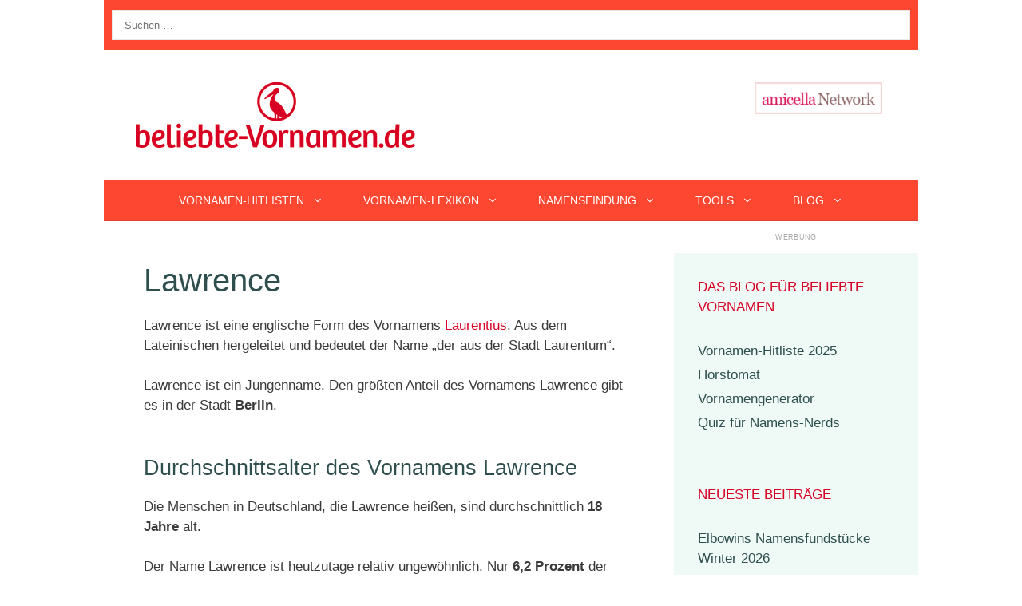

--- FILE ---
content_type: text/html; charset=utf-8
request_url: https://www.google.com/recaptcha/api2/aframe
body_size: 267
content:
<!DOCTYPE HTML><html><head><meta http-equiv="content-type" content="text/html; charset=UTF-8"></head><body><script nonce="8Dm6RRkKNWm0NYSdy4cSdg">/** Anti-fraud and anti-abuse applications only. See google.com/recaptcha */ try{var clients={'sodar':'https://pagead2.googlesyndication.com/pagead/sodar?'};window.addEventListener("message",function(a){try{if(a.source===window.parent){var b=JSON.parse(a.data);var c=clients[b['id']];if(c){var d=document.createElement('img');d.src=c+b['params']+'&rc='+(localStorage.getItem("rc::a")?sessionStorage.getItem("rc::b"):"");window.document.body.appendChild(d);sessionStorage.setItem("rc::e",parseInt(sessionStorage.getItem("rc::e")||0)+1);localStorage.setItem("rc::h",'1769467702419');}}}catch(b){}});window.parent.postMessage("_grecaptcha_ready", "*");}catch(b){}</script></body></html>